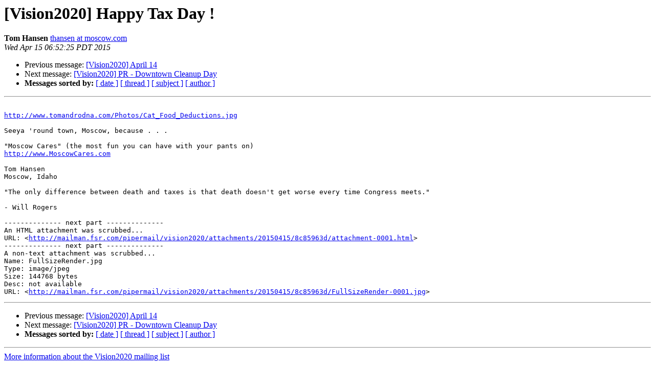

--- FILE ---
content_type: text/html
request_url: http://mailman.fsr.com/pipermail/vision2020/2015-April/100112.html
body_size: 3475
content:
<!DOCTYPE HTML PUBLIC "-//W3C//DTD HTML 4.01 Transitional//EN">
<HTML>
 <HEAD>
   <TITLE> [Vision2020] Happy Tax Day !
   </TITLE>
   <LINK REL="Index" HREF="index.html" >
   <LINK REL="made" HREF="mailto:vision2020%40moscow.com?Subject=Re%3A%20%5BVision2020%5D%20Happy%20Tax%20Day%20%21&In-Reply-To=%3CFB25322B-B47F-4E8C-AD3B-A17990AD50B0%40moscow.com%3E">
   <META NAME="robots" CONTENT="index,nofollow">
   <style type="text/css">
       pre {
           white-space: pre-wrap;       /* css-2.1, curent FF, Opera, Safari */
           }
   </style>
   <META http-equiv="Content-Type" content="text/html; charset=us-ascii">
   <LINK REL="Previous"  HREF="100111.html">
   <LINK REL="Next"  HREF="100113.html">
 </HEAD>
 <BODY BGCOLOR="#ffffff">
   <H1>[Vision2020] Happy Tax Day !</H1>
    <B>Tom Hansen</B> 
    <A HREF="mailto:vision2020%40moscow.com?Subject=Re%3A%20%5BVision2020%5D%20Happy%20Tax%20Day%20%21&In-Reply-To=%3CFB25322B-B47F-4E8C-AD3B-A17990AD50B0%40moscow.com%3E"
       TITLE="[Vision2020] Happy Tax Day !">thansen at moscow.com
       </A><BR>
    <I>Wed Apr 15 06:52:25 PDT 2015</I>
    <P><UL>
        <LI>Previous message: <A HREF="100111.html">[Vision2020] April  14
</A></li>
        <LI>Next message: <A HREF="100113.html">[Vision2020] PR - Downtown Cleanup Day
</A></li>
         <LI> <B>Messages sorted by:</B> 
              <a href="date.html#100112">[ date ]</a>
              <a href="thread.html#100112">[ thread ]</a>
              <a href="subject.html#100112">[ subject ]</a>
              <a href="author.html#100112">[ author ]</a>
         </LI>
       </UL>
    <HR>  
<!--beginarticle-->
<PRE>

<A HREF="http://www.tomandrodna.com/Photos/Cat_Food_Deductions.jpg">http://www.tomandrodna.com/Photos/Cat_Food_Deductions.jpg</A>

Seeya 'round town, Moscow, because . . .

&quot;Moscow Cares&quot; (the most fun you can have with your pants on)
<A HREF="http://www.MoscowCares.com">http://www.MoscowCares.com</A>
  
Tom Hansen
Moscow, Idaho

&quot;The only difference between death and taxes is that death doesn't get worse every time Congress meets.&quot;

- Will Rogers
 
-------------- next part --------------
An HTML attachment was scrubbed...
URL: &lt;<A HREF="http://mailman.fsr.com/pipermail/vision2020/attachments/20150415/8c85963d/attachment-0001.html">http://mailman.fsr.com/pipermail/vision2020/attachments/20150415/8c85963d/attachment-0001.html</A>&gt;
-------------- next part --------------
A non-text attachment was scrubbed...
Name: FullSizeRender.jpg
Type: image/jpeg
Size: 144768 bytes
Desc: not available
URL: &lt;<A HREF="http://mailman.fsr.com/pipermail/vision2020/attachments/20150415/8c85963d/FullSizeRender-0001.jpg">http://mailman.fsr.com/pipermail/vision2020/attachments/20150415/8c85963d/FullSizeRender-0001.jpg</A>&gt;
</PRE>












<!--endarticle-->
    <HR>
    <P><UL>
        <!--threads-->
	<LI>Previous message: <A HREF="100111.html">[Vision2020] April  14
</A></li>
	<LI>Next message: <A HREF="100113.html">[Vision2020] PR - Downtown Cleanup Day
</A></li>
         <LI> <B>Messages sorted by:</B> 
              <a href="date.html#100112">[ date ]</a>
              <a href="thread.html#100112">[ thread ]</a>
              <a href="subject.html#100112">[ subject ]</a>
              <a href="author.html#100112">[ author ]</a>
         </LI>
       </UL>

<hr>
<a href="http://mailman.fsr.com/mailman/listinfo/vision2020">More information about the Vision2020
mailing list</a><br>
</body></html>
